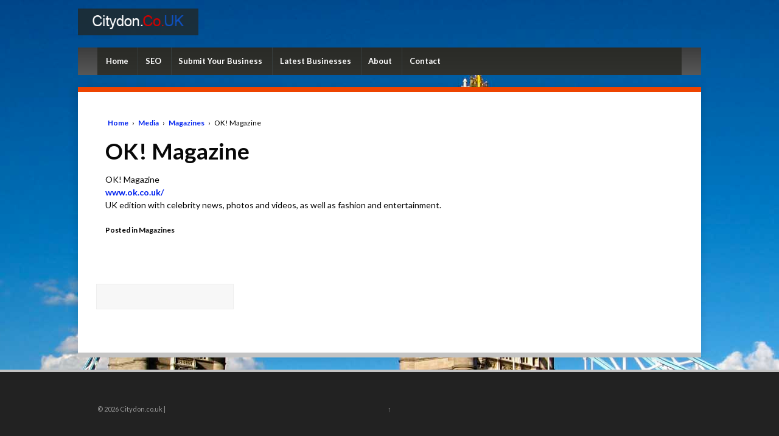

--- FILE ---
content_type: text/css
request_url: http://www.citydon.co.uk/wp-content/themes/canonical/style.css?ver=6.4.7
body_size: 14720
content:
/*
Theme Name: Canonical
Theme URI: http://wordpress.org/extend/themes/canonical
Description: Canonical is a Child Theme built for Responsive. Theme incorporates all Responsive's functionalities and it features clean, modern look.
Template: responsive
Version: 2.0.2
Author: grapplerulrich
Author URI: http://ulrich.pogson.ch/
Text Domain: canonical
Tags: white, black, gray, light, custom-menu, custom-header, custom-background, one-column, two-columns, left-sidebar, right-sidebar, flexible-width, theme-options, threaded-comments, full-width-template, sticky-post, translation-ready, flexible-width, rtl-language-support

License: GNU General Public License
License URI: http://www.gnu.org/licenses/gpl-3.0.html

Responsive WordPress Theme, Copyright (C) 2003-2013 Emil Uzelac 
*/


/* =Base
-------------------------------------------------------------- */
body {
	background: #000 url(images/bg.jpg) center top no-repeat;
	color: #010101;
	font-family: 'Lato', sans-serif;
}

/* =Globals
-------------------------------------------------------------- */
#wrapper {
	-moz-box-shadow: 0 0 15px rgba(0, 0, 0, 0.13);
	-webkit-box-shadow: 0 0 15px rgba(0, 0, 0, 0.13);
	-moz-border-radius: 0;
	-webkit-border-radius: 0;
	background-color: #fff;
	box-shadow: 0 0 15px rgba(0, 0, 0, 0.13);
	border-radius: 0;
	border: none;
	border-bottom: 8px solid #c4c4c4;
	border-top: 8px solid #e40;
	padding: 30px;
}

.front-page #wrapper {
	-moz-box-shadow: none;
	-webkit-box-shadow: none;
	box-shadow: none;
	border: none;
	padding: 0;
}

.ie7 #wrapper {
	max-width: 981px;
}

/* =Logo
-------------------------------------------------------------- */
#logo {
	background: #23241f;
	background: rgba(35, 36, 31, 0.75);
	margin-bottom: 20px;
	padding: 10px 24px;
}

#logo img{width:150px}

/* =Header Menu (Primary)
-------------------------------------------------------------- */
.menu {
	background: #23241f;
	background: rgba(35, 36, 31, 0.75);
	background-image: none;
	filter: none;
}

.menu a {
	border-color: #373e3e;
	color: #fff;
	text-shadow: none;
}

.menu a:hover {
	background: #f20;
	background: rgba(205, 50, 0, 0.75);
	background-image: none;
	color: #fff;
	filter: none;
}

.menu .current_page_item a {
	background: #c4620c;
	background: rgba(225, 96, 58, 0.75);
	color: #fff;
}

.home .menu .current_page_item a {
	color: #fff;
}

.menu .sub-menu a {
	color: #444;
}

.menu li li {
	border-color: #eee;
}

.menu li li a {
	color: #444 !important;
}

.menu li li a:hover {
	background-color: #e8f4fd !important;
}

/* =Responsive Menu
   TinyNav + SelectBox
-------------------------------------------------------------- */
.tinynav,
.sb-holder { 
	display: none 
}

/* =Sub-Header Menu
-------------------------------------------------------------- */
.sub-header-menu {
	background: #fff;
	background: rgba(255, 255, 255, 0.75);
	border: none;
}

.sub-header-menu a {
	color: #080808;
	font-size: 12px;
	font-weight: 400;
	height: 33px;
	line-height: 33px;
}

.sub-header-menu a:hover {
	background: #f9f9f9;
	background: rgba(249, 249, 249, 0.75);
}

.sub-header-menu .current_page_item a,
.sub-header-menu .current-menu-item a {
	background: #f9f9f9;
	background: rgba(249, 249, 249, 0.75);
}

/* =Featured (front-page.php)
-------------------------------------------------------------- */
#featured {
	-webkit-border-radius: 0;
	-moz-border-radius: 0;
	background-color: transparent;
	border-radius: 0;
	border: none;
	width: 100%;
}

#featured p {
	background: #23241f;
	background: rgba(35, 36, 31, 0.75);
	color: #fff;
	font-size: 1.2em;
	font-weight: 400;
	margin: 0;
	padding: 10px 24px;
	text-align: left;
	text-shadow: rgba(0, 0, 0, 0.298039) 1px 1px;
}

#featured-image {
	background-color: #fff;
	margin: 0;
}

#featured-middle {
	-moz-box-shadow: 0 0 15px rgba(0, 0, 0, 0.13);
	-webkit-box-shadow: 0 0 15px rgba(0, 0, 0, 0.13);
	background-color: #fff;
	margin-bottom: 0;
	box-shadow: 0 0 15px rgba(0, 0, 0, 0.13);
	border-top: 8px solid #abc40b;
}

/* =Content
-------------------------------------------------------------- */
#content-news {
	-moz-box-shadow: 0 0 15px rgba(0, 0, 0, 0.13);
	-webkit-box-shadow: 0 0 15px rgba(0, 0, 0, 0.13);
	background-color: #fff;
	box-shadow: 0 0 15px rgba(0, 0, 0, 0.13);
	border-bottom: 8px solid #c4c4c4;
	border-top: 1px solid #fff;
	clear: both;
	margin: 20px auto 20px auto;
	max-width: 100%;
	padding: 30px;
	position: relative;
}

#content-news .post-title a {
	color: #080808;
}

#content-news .post-title a:hover {
	color: #889c09;
}

/* =Post/Meta
-------------------------------------------------------------- */
.post-meta-wrapper,
.post-meta-wrapper a {
	font-size: 12px;
	line-height: 1.5em;
	text-align: center; 
}

/* =Author Meta (Author's Box)
-------------------------------------------------------------- */
#author-meta {
	-moz-border-radius: 0;
	-webkit-border-radius: 0;
	background: none;
	border: none;
	border-radius: 0;
	clear: both;
	display: block;
	margin: 0 auto;
	padding: 0;
}

#author-meta img {
	display: block;
	float: none;
	margin: 0 auto;
	padding: 0;
}

#author-meta p {
	font-size: 12px;
	line-height: 1.5em;
	margin: 10px 0;
	padding: 0;
	text-align: center;
}

#author-meta .about-author {
	margin: 10px 0 0 0;
	text-align: center;
}

/* =Blockquote
-------------------------------------------------------------- */
blockquote {
	background: #e8f4fd;
	border: none;
	border-left: 4px solid #79b1d9;
	margin: 0;
	overflow: auto;
	padding: 20px
}

blockquote p {
	font-family: 'Georgia', 'Times New Roman', Times, serif;
	font-style: italic;
	font-size: 18px;
	line-height: 26px;
}

.ie7 pre {
	width: auto;
}

/* =Headings
-------------------------------------------------------------- */
h1 {
	color: #080808;
}
ul,
ol {
    margin: 0 1.5em 1.5em 0;
    padding-left:0;
}
.comment-form-comment:before {content:"Description *. The description of your website comes here. Please write a unique description. I use CopyScape to find duplicate content."}

.comment-form-comment label{display:none !important}


li.categories ul li{display: inline-block;font-weight:bold;margin:0 12px;padding:20px 0 0 0;vertical-align: top;overflow:hidden}
li.categories ul li ul.children li{margin:0;padding:0;font-weight:normal;width:100%;display:block;
	list-style-type: none; color:#0033cc; font-size:11px;margin-left:1px}
li.categories ul li a{color:#0033cc; text-decoration:underline;box-shadow:none!important}
li.categories{list-style-type: none;text-align:center;}
li.categories ul{text-align:left;}



#container {max-width: 1024px!important;}
	
#content-full {
	margin-top: 0 !important;}
.home .entry-title{display:none}
h2 a{font-size:12px;margin:0;

}

h6 {
	text-transform: none;
}

/* =Titles
-------------------------------------------------------------- */
#featured-image-title {
	background-color: #fff;
	margin-top: 63px;
	min-height: 179px;
}

.featured-title {
	background: #abc40b;
	background: rgba(171, 196, 11, 0.75);
	color: #fff;
	font-size: 3.0em;
	font-weight: 700;
	padding: 10px 24px;
	text-align: left;
	text-shadow: rgba(0, 0, 0, 0.298039) 1px 1px;
}

.featured-subtitle {
	color: #c4a30b;
	font-size: 2.0em;
	text-align: center;
}

.widget-title {
	color: #080808;
	font-size: 1.188em;
	padding: 0 0 10px 0;
	text-transform: uppercase;
}

.widget-title-home h3 {
	color: #080808;
	font-size: 1.234em;
	padding: 0 0 10px 0;
	text-transform: uppercase;
}

/* =Widgets
-------------------------------------------------------------- */
.widget-wrapper {
	-moz-border-radius: 0;
	-webkit-border-radius: 0;
	background-color: #f7f7f7;
	border: 1px solid #eee;
	border-radius: 0;
}

.home .widget-wrapper {
	background-color: #e8f4fd;
	border: 1px solid #dbe9f3;
}

.home #widgets {
	margin-top: 40px;
}

#widgets a {
	color: #01e;
	font-weight: 400;
}

#widgets a:hover {
	text-decoration:underline
}

#widgets ul li {
	margin-left: 0;
}

.gallery-meta ul {
	margin-left: 0;
}

.colophon-widget,
.home .colophon-widget {
	background-color: transparent;
	border: none;
	text-align: center;
}

/* =Navigation
-------------------------------------------------------------- */
.navigation a {
	font-weight: 400;
}

/* =Links
-------------------------------------------------------------- */
a {
	color: #02e;
	font-weight: 700;
	text-decoration: none;
}

a:hover {
	color: #333;
	text-decoration: none;
}

::selection {
	background: #e20;
	color: #fff;
	text-shadow: none;
}

/* =Buttons
-------------------------------------------------------------- */
button, 
a.button,
input[type='reset'], 
input[type='button'], 
input[type='submit'] {
	-webkit-transition: all 0.3s ease-out;
	-moz-transition: all 0.3s ease-out;
	-ms-transition: all 0.3s ease-out;
	-o-transition: all 0.3s ease-out;
	-moz-box-shadow: none;
	-webkit-box-shadow: none;
	background-color: #c4c4c4; /* Snow 3 */
	background-image: none;
	box-shadow: none;
	filter: none;
	font-weight: 400;
	transition: all 0.3s ease-out;
	text-shadow: none;
}

button:hover, 
a.button:hover,
input[type='reset']:hover, 
input[type='button']:hover, 
input[type='submit']:hover {
	background-color: #dadada;
	background-image: none;
	filter: none;
}

/* =Buttons (Call to Action)
-------------------------------------------------------------- */
.call-to-action {
	margin: 33px 0 10px 0;
	padding: 0;
	text-align: left;
}

.call-to-action a.button {
	font-size: 24px;
	font-weight: 700;
	padding: 15px 35px;
	text-shadow: rgba(0, 0, 0, 0.298039) 1px 1px;
}

.call-to-action a.button:hover {
	text-decoration: none;
}

.ie7 .call-to-action a.button {
	padding: 11px 35px 19px 35px;
}

/* =Buttons (Colors)
-------------------------------------------------------------- */
a.blue {
	background: #1874cd; /* Dodger Blue */
	background-image: none;
	border: none;
	filter: none;
}

a.blue:hover {
	background-color: #7db7f0;
	background-image: none;
	border: none;
	filter: none;
}

a.red {
	background-color: #cd0000; /* Red 4 */
	background-image: none;
	border: none;
	filter: none;
}

a.red:hover {
	background-color: #ff5656;
	background-image: none;
	border: none;
	filter: none;
}

a.orange {
	background-color: #ff7f00; /* Dark Orange 1 */
	background-image: none;
	border: none;
	filter: none;
}

a.orange:hover {
	background-color: #ffc388;
	background-image: none;
	border: none;
	filter: none;
}

a.yellow {
	background-color: #ecca06; /* Yellow Gold */
	background-image: none;
	border: none;
	filter: none;
}

a.yellow:hover {
	background-color: #fffadd;
	background-image: none;
	border: none;
	filter: none;
}

a.green {
	background-color: #2e8b57; /* Sea Green 4 */
	background-image: none;
	border: none;
	filter: none;
}

a.green:hover {
	background-color: #71d09b;
	background-image: none;
	border: none;
	filter: none;
}

a.olive {
	background-color: #838b83; /* Honey Dew 4 */
	background-image: none;
	border: none;
	filter: none;
}

a.olive:hover {
	background-color: #c9cdc9;
	background-image: none;
	border: none;
	filter: none;
}

a.purple {
	background-color: #5d478b; /* Medium Purple 4 */
	background-image: none;
	border: none;
	filter: none;
}

a.purple:hover {
	background-color: #a492c8;
	background-image: none;
	border: none;
	filter: none;
}

a.pink {
	background-color: #cd1076; /* Deep Pink 3 */
	background-image: none;
	border: none;
	filter: none;
}

a.pink:hover {
	background-color: #f471b8;
	background-image: none;
	border: none;
	filter: none;
}

a.brick {
	background-color: #b22222; /* Fire Brick */
	background-image: none;
	border: none;
	filter: none;
}

a.brick:hover {
	background-color: #e57777;
	background-image: none;
	border: none;
	filter: none;
}

a.gold {
	background-color: #8b6508; /* Dark Golden Rod 4 */
	background-image: none;
	border: none;
	filter: none;
}

a.gold:hover {
	background-color: #f3b828;
	background-image: none;
	border: none;
	filter: none;
}

a.brown {
	background-color: #8b4513; /* Saddle Brown */
	background-image: none;
	border: none;
	filter: none;
}

a.brown:hover {
	background-color: #8b4513;
	background-image: none;
	border: none;
	filter: none;
}

a.silver {
	background-color: #c0c0c0; /* Silver */
	background-image: none;
	border: none;
	filter: none;
}

a.silver:hover {
	background-color: #fff;
	background-image: none;
	border: none;
	filter: none;
}

a.gray {
	background-color: #696969; /* Dim Gray */
	background-image: none;
	border: none;
	filter: none;
}

a.gray:hover {
	background-color: #adadad;
	background-image: none;
	border: none;
	filter: none;
}

a.black {
	background-color: #080808; /* Black */
	background-image: none;
	border: none;
	filter: none;
}

a.black:hover {
	background-color: #4c4c4c;
	background-image: none;
	border: none;
	filter: none;
}

/* =Comments
-------------------------------------------------------------- */
#respond {
	-moz-border-right-colors: 0;
	-webkit-border-radius: 0;
	background-color: #f9f9f9;
	background-image: none;
	border: 1px solid #eee;
	border-radius: 0;
	filter: none;
}

.commentlist {
	border-bottom: none;
}

.commentlist li {
	-moz-border-right-colors: 0;
	-webkit-border-radius: 0;
	border-radius: 0;
	border: 1px solid #eee;
}

.commentlist li.odd {
	background-color: #f9f9f9;
	padding: 10px;
}

.commentlist li.even {
	padding: 10px;
}

.comment-body .comment-meta a {
	color: #9f9f9f;
}

.comment-body .comment-meta a:hover {
	color: #080808;
}

/* =Footer
-------------------------------------------------------------- */
#footer {
	background-color: #222;
	border-top: 4px solid #c4c4c4;
	color: #999;
	max-width: 100%;
	padding: 33px 0;
}

#footer a {
	color: #999;
}

#footer a:hover {
	color: #999;
}

#footer-wrapper {
	display: block;
	max-width: 960px;
	margin: 0 auto;
}

.top-menu li a {
font-size:16px;
	color: #fff !important;

}

.top_aligned .fields label {display:none;
}
.fields#field-0:before{content:"URL (Link)"}
.fields#field-1:before{content:"Title (keyword)"}
.fields#field-2:before{content:"Description. (The longer the description the higher the acceptance rate. Do not copy/paste! I always check descriptions with CopyScape.)"}

#message{height:100px;}
#email{width:50%}
#subject{width:50%}
.fform#field{display:none}
#hdcaptcha{width:30%}

div.wpcf7 {
border:1px solid grey; padding:0 20px;background:#eee;
}
button, 
a.button,
input[type='reset'], 
input[type='button'], 
input[type='submit'] {
	background-color: #dadada;
	background-image: none;
	filter: none;
	border:1px solid black!important;
}

div.post-entry > li > ul > li.cat-item ul li.cat-item {width:100%;font-size:12px;line-height:1.2;margin:0;font-weight:normal}
div.post-entry > li > ul > li.cat-item ul li.cat-item a{font-weight:normal;text-decoration:underline}
#respond,.post-meta-wrapper, .post-meta-wrapper a, .read-more, .navigation {display:none}
p, h2{margin:5px 0;}
/* canonical citydon*/